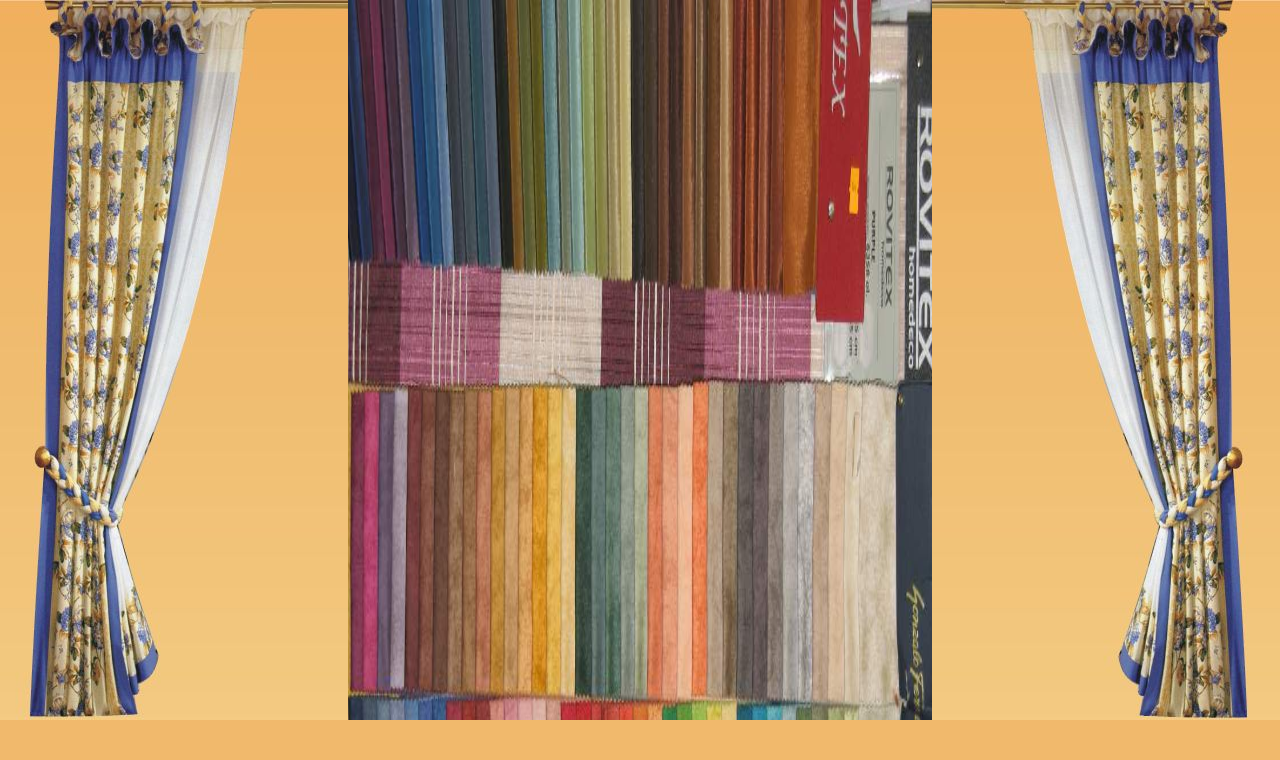

--- FILE ---
content_type: text/html; charset=UTF-8
request_url: https://www.bytovytextilkv.cz/fotoalbum/vzorniky/vzorniky-04.-.html
body_size: 891
content:
<?xml version="1.0" encoding="utf-8"?>
<!DOCTYPE html PUBLIC "-//W3C//DTD XHTML 1.0 Transitional//EN" "http://www.w3.org/TR/xhtml1/DTD/xhtml1-transitional.dtd">
<html lang="cs" xml:lang="cs" xmlns="http://www.w3.org/1999/xhtml">

    <head>

        <meta http-equiv="content-type" content="text/html; charset=utf-8" />
        <meta name="description" content="WWW stránky obchodu s bytovým textilem zbožím Olgy Říhové v Karlových Varech. Prohlédněte si naší prodejnu." />
        <meta name="keywords" content="bytový textil,bytový,textil,Karlovy,Vary,Olga Říhová,závěsy,záclony,garnyče,žaluzie,galanterie,ložní prádlo" />
        <meta name="robots" content="all,follow" />
        <meta name="author" content="<!--/ u_author /-->" />
        <link rel="stylesheet" href="/style.1656677708.1.css" type="text/css" />
        
        <script type="text/javascript" src="https://www005.estranky.cz/user/js/index.js" id="index_script" ></script>
        <title>
            Bytový textil - Olga Říhová
        </title>

        <style>
          body {margin: 0px; padding: 0px;}
        </style>
    </head>
<body>
    <script language="JavaScript" type="text/javascript">
    <!--
      index_setCookieData('index_curr_fullphoto', 65);
    //-->
  </script>
  <a href="javascript: close();"><img src="/img/original/65/vzorniky-04.jpg" border="0" alt="vzorniky 04" width="584" height="1023"></a>

<!-- NO GEMIUS -->
</body>
</html>


--- FILE ---
content_type: text/css
request_url: https://www.bytovytextilkv.cz/style.1656677708.1.css
body_size: 5844
content:
@media screen, projection {

/*	---------------------------------------------------------------------------------------
	Basic
	- - - - - - - - - - - - - - - - - - - - - - - - - - - - - - - - - - - - - - - - - - - -*/

* { margin: 25; padding: 0; }
body { text-align: center; font: 80%/1.5 Tahoma, "Lucida Grande CE", lucida, sans-serif; color: #000; background: #F1B96C url("/img/picture/4/pozadi.jpg") center top repeat-y; background-attachment: fixed; }
hr { display: none; }
table , form { font-size: 100%; }
a { color: #25221E; }
a:hover { text-decoration: none; }
a img { border: none; }
p { margin: 15px 0; }
td, th { padding: 1px; }

form { clear: left; margin: 0; }
form dt { float: left; clear: left; display: block; width: 100px; margin: 0 5px 10px 0; }
form dd { margin-bottom: 10px; }
button { clear: both; }
fieldset { padding: 0; border: none; }
legend , #content h3 { margin: 20px 0; font-weight: bold; font-size: small; _font-size: x-small; color: #000; }
input , textarea { font-family: Tahoma, "Lucida Grande CE", lucida, sans-serif; background-color: #fff; }
center { margin: 15px 0; }

#photos h2 { clear: both; }

.accessibility-links { position: absolute; top: -1500px; z-index: -1; }
.decoration { display: none; }
.clear { clear: both; overflow: hidden; visibility: hidden; width: 1px; height: 1px; margin-top: -1px; line-height: 0; font-size: 0; }


.left { text-align: left; }
.right { text-align: right; }
.center { text-align: center; }
.justify { text-align: justify; }

.left-float { float: left; }
.right-float { float: right; }
img.left-float { margin: 10px 10px 10px 0; }
img.right-float { margin: 10px 0 10px 10px; }

#content ul, #content ol { list-style-type: square; margin-left: 30px; }
#content ol { list-style-type: decimal; }
#content li { margin: 5px; }

/*	---------------------------------------------------------------------------------------
	Layout
	- - - - - - - - - - - - - - - - - - - - - - - - - - - - - - - - - - - - - - - - - - - -*/

#whole-page { overflow: hidden; width: 100%; }
#document { width: 760px; margin: 0 auto; color: #f5f8ef; background: #F2C87E url('') right top repeat-y; }
#in-document { position: relative; padding-top: 0px; text-align: left; }
#body { width: 100%; margin-top: -261px; padding-top: 261px; /* background: url('https://s3b.estranky.cz/img/d/1000000115/page_top.jpg') top right no-repeat; */ }

/* Header -----------------------------------------------------------------------------*/

#header { position: relative; z-index: 5; height: 206px; _height: 212px; padding-top: 0px; background: #EFB561 url('') left top no-repeat; }
#header .inner_frame { overflow: hidden; position: relative; height: 200px; background: #EFB561 url(/img/ulogo.3.jpeg) left top no-repeat; }
#header-decoration { display: none; }

h1 { overflow: hidden; position: absolute; top: 28px; left: 40px; width: 490px; height: 140px; text-transform: uppercase; font-size: 250%; }
h1 a , h1 a:hover { text-decoration: none; color: #fff; }

/*	---------------------------------------------------------------------------------------
	Column
	- - - - - - - - - - - - - - - - - - - - - - - - - - - - - - - - - - - - - - - - - - - -*/

#nav-column , #navigation , .column , .section , #mess-square , #mess-message { width: 154px; }
#nav-column { float: left; background: #F2C87E; }

.column .decoration , #nav-decoration {	display: none; }
.column a img {	border: 2px solid #fff; }

.section { overflow: hidden; margin-top: 5px; background: url('https://s3b.estranky.cz/img/d/1000000115/section_bottom.gif') bottom left repeat-x; }
.section .inner_frame , menu { padding: 10px 10px 20px; }

#navigation h2 , .column h2 { margin-top: 10px;	padding-left: 5px; text-transform: lowercase; font-size: 135%; font-weight: normal; color: #000066; }
#content .section_article h3 { margin: 1em 0 0;	padding: 0; }

/* Menu ---------------------------------------------------------------------------------*/

menu { width: 134px; _width: 134px;  padding-bottom: 15px;  list-style-type: none; background: url('https://s3b.estranky.cz/img/d/1000000115/section_bottom.gif') bottom left repeat-x; }
menu li , .column ul li { list-style-type: none; width: 134px; _width: 134px; padding: 5px 5px 5px 15px; color: #d7e5e7; background: url("") left 11px no-repeat; }
#navigation menu li a , .column a { display: block; font-size: small; _font-size: x-small; color: #000066; }
#navigation menu,.column ul{ margin:0px;}
.column li a {text-align: left;}
/* Menu - advertisment -----------------------------------------------------------------------*/

#mess-square , #mess-message { overflow: hidden; position: relative; margin: 20px 0 0 -5px; color: #fff; }
.column .message img { border: none; } 

/* Portrait ------------------------------------------------------------------------------*/

#portrait { margin: 0; padding-top: 5px; }
#portrait .inner_frame , #last-gallery .inner_frame { text-align: center; }
#portrait .inner_frame { padding-top: 15px; }
#portrait a , #last-gallery .wrap-of-photo { margin: 0 auto; }
.wrap-wrapu { width: 120px; margin: 0 auto; }
#portrait a, #last-gallery .wrap-of-photo a { display: inline; margin: 0 auto; }

/* Search ------------------------------------------------------------------------------*/

#search { position: absolute; top: 0; left: 540px; z-index: 999; width: 270px; margin-top: 2px; background: none; }
#search input { float: left; display: block; }
#search h2 { position: absolute; top: 5px; left: 0; overflow: hidden; visibility: hidden; display: block; width: 29px; height: 0; padding-top: 29px; color: #3c3b3c; font-size: 0; line-height: 0; }
#search fieldset br { display: none; }

#search #search-decoration { position: absolute; left: 0; top: 0; visibility: visible; display: block; width: 29px; height: 29px; background: url('https://s3b.estranky.cz/img/d/1000000115/glass.png') top right no-repeat; _background: none; _filter:progid:DXImageTransform.Microsoft.AlphaImageLoader(src='https://s3b.estranky.cz/img/d/1000000115/glass.png', sizingMethod='scale'); }
#search #key { display: inline; width: 104px; _width: 118px; height: 16px; _height: 26px; margin-left: 5px; padding: 3px 5px 4px 7px; border: 1px solid #c9c9c9; border-top: 2px solid #7a7a7a; }
#sendsearch { cursor: pointer; width: 70px; height: 26px; margin-left: 5px; border: 1px solid #ffff64; text-transform: lowercase; font: small Tahoma, "Lucida Grande CE", lucida, sans-serif; _font-size: x-small; color: #ffff64; background-color: #343434; }

/* Calendar ----------------------------------------------------------------------------*/

#calendar .inner_frame { padding: 10px 0 20px; }

#calendar caption { display: none; }
#calendar table { width: 154px; text-align: center; }
#calendar td { color: #fff; }

#calendar thead , #calendar thead td { color: #f7fa5f; }
#calendar thead td a { color: #f7fa5f; }
#calendar tbody td a { color: #fff; }

#archive-days a { font-weight: normal; text-decoration: underline; }

/* Footer -----------------------------------------------------------------------------*/

#footer { overflow: hidden; margin-left: 153px; clear: both; width: 606px; font-size: small; _font-size: x-small; color: #4C508D; background: #F2C87E url('') top left repeat-y; }
#footer .inner_frame { padding: 25px 15px 5px; text-align: right; }

#footer p { display: block; margin: 0 auto; }
#footer a { font-weight: bold; color: #ffff64; }

#footer .accessibility-link-up { display: none; }

/*	---------------------------------------------------------------------------------------
	Content
	- - - - - - - - - - - - - - - - - - - - - - - - - - - - - - - - - - - - - - - - - - - -*/

#clear5 , #perex-cont-clear , #gallery-cont-clear , #g-section-cont-clear , #a-section-cont-clear , #article-cont-clear { display: block; }

#content { overflow: hidden; float: left; width: 539px; _width: 603px; padding: 0 32px 61px; color: #000; background-color: #F3CD86; }
#content h3.section_sub_title {	clear: both; font-size: large; _font-size: medium; }

#articles , #archive , #slide , #photos , #folders { overflow: hidden; width: 536px; _width: 568px; margin: 0 0px 0 0; padding: 0 32px 20px 0; }

/* Breadcrumb nav ------------------------------------------------------------------*/

#breadcrumb-nav { overflow: hidden; margin: 0 -32px; margin-bottom: 20px; padding: 15px 15px 15px 32px; color: #ffff64; background: #F2C87E url('/img/picture/17/pod-ban.jpg') right bottom no-repeat; }
#breadcrumb-nav a { color: #ffff64; }

/* List of articles -------------------------------------------------------------------------*/

#perex { margin-right: 0px; padding: 0 32px 10px 0; background: url('') bottom left repeat-x; }

#content h2, #content h2 a { padding-top: 20px;	padding: 0; font-size: 110%; color: #4C508D; }
#articles h2 a, #archive h2 a {	padding: 0; text-decoration: none; }

.article { overflow: hidden; _width: 539px; margin: 0 0px 0 0; padding: 10px 32px 20px 0; background: url('') bottom left repeat-x; }
.date {	display: block; margin: -5px 0 15px; font-size: 50%; color: #F3CD86; }

.under-article { clear: both; text-transform: lowercase; font-weight: bold; color: #000; }
.under-article a { color: #4C508D; }
.under-article a:hover { text-decoration: none; }
.s-whole-article { display: none; }

/* Comments  ----------------------------------------------------------------------------*/

#block-comments { clear: both; width: 568px; margin: 30px 0px 0 0; background: url('') top left repeat-x; }

#single-page #block-comments h2 { margin: 0; }
#content #block-comments h2 { width: 100%; line-height: 2.5em; }

#block-comments form { padding-bottom: 30px; background: url('') bottom left repeat-x; }
#block-comments legend { _margin-left: -7px; font-size: 100%; }
#block-comments legend span { padding: 0 0 0 40px; color: #6e9409; }

#block-comments textarea { height: 150px; _height: 162px; }
#block-comments input#validation { width: 120px; margin: 0 10px 15px 0; }

#block-comments dl { padding-left: 40px; }
#block-comments dt { text-align: right; }
#block-comments #validation-dt { width: 170px; }
#block-comments dt { line-height: 26px; }
#block-comments h3 { margin: 20px 0 20px 40px; }

#block-comments .comment-headline { font-size: x-small; _font-size: xx-small; color: #515151; }
#block-comments .comment-headline h3 { float: left; width: auto; margin: -2px 10px 0 0; text-transform: none; color: #25221E; }
#block-comments .comment-text { margin-top: -5px; }
#block-comments .comment-headline , #block-comments  .comment-text { padding: 0; }
#block-comments .comment-headline b,#block-comments  .comment-headline i { font-style: normal; font-weight: normal; }

/* Photogalleries --------------------------------------------------------------------------*/

.album { overflow: hidden; width: 535px; _width: 567px; margin: 10px 0px 10px 0; padding: 0 32px 10px 0; }
#document .album h3 { margin: 0 0 .5em 0; }
#section_subsections , #gallery , #gallery h2 {	clear: both; }

.folder { _width: 531px; height: 160px; _height: 180px; margin: 10px 0px 10px 0; padding: 10px 5px 10px 40px; background: url('') top left repeat-x; }
#document .folder .photo-wrap { position: relative; z-index: 1; float: left; width: 80px; margin-top: 2.5em; background-color: transparent; }
#document .folder .photo-wrap img { margin-top: 10px; }

.folder-info {	float: left; width: 350px; padding: 2.8em 0 0 10px; }
#document .folder-info h3 { overflow: hidden; white-space: nowrap; width: 400px; margin: 0; font-weight: bold; }
.folder-info div { overflow: hidden; white-space: nowrap; width: 350px; line-height: 2; }
.folder-info div span { float: left; display: block; width: 70px; margin-right: 10px; text-align: right; }
.folder-info div a { overflow: hidden; float: left; width: 270px; }

/* Photos ----------------------------------------------------------------------*/

#photos {	overflow: hidden; clear: left; }

/* Photos preview --------------------------------------------------------------------*/

#slide { margin-right: 0px; padding: 10px 32px 30px 0; }

#click { clear: both; overflow: hidden; margin: 10px -25px; padding-bottom: 30px; text-align: center; }
#click h3 { margin: 0; padding: 15px 0 10px; font-weight: normal; color: #6e9409; }
#click p { margin: 10px 20px 0; }

.slidebar { _width: 100%; height: 100px; overflow: auto; white-space: nowrap; }
.slidebar a { margin: 0 5px; }

#thumbnav { margin: 15px 0; padding-left: 3px; text-align: center; }

#timenav , .slidenav { padding: 5px; clear: both; text-align: center; }
#thumbnav br , .slidenav br { line-height: 0; height: 0; clear: both; }
#slide #timenav a , #slide .slidenav a { color: #6e9409; }

.slidenav .back { float: left; }
.slidenav .forward { float: right; }

/*	---------------------------------------------------------------------------------------
	Advertisment
	- - - - - - - - - - - - - - - - - - - - - - - - - - - - - - - - - - - - - - - - - - - -*/

.message {	clear: both; margin-bottom: 5px; text-align: center; color: black; }
.message .inner_frame { padding: 5px; text-align: center; }
.adv-title { width: 100%; margin-left: 5px; }
.message img { display: block; border: none; margin: 0 auto; }

#mess-ahead , #mess-skyscraper , #mess-rectangle {	padding-top: 5px; text-align: left; color: #555; }
#mess-ahead { display: block; text-align: center; margin-bottom: 2px; color: #555; }
#mess-ahead .adv-title { display: block; width: 755px; _width: 760px; margin: 0 auto; text-align: left; }
#mess-ahead .adv-title , #mess-ahead .inner_frame { position: relative; }
#mess-ahead .inner_frame a { display: block; width: 755px; _width: 760px; margin: 0 auto; }

#sky-scraper-block { position: absolute; left: 0; z-index: 0; width: 100%; text-align: center; }
#mess-skyscraper , #mess-rectangle { position: relative; right: -455px; width: 130px; margin: 5px auto; }
#mess-skyscraper { margin-top: 20px; _margin-top: 18px; }
#sky-scraper-block .message { width: 130px; }


/**  FIX PACKAGE
 ******************************************************************************/

#thumbnav, #photos, #preview-folder { 
 overflow: hidden;
}

#photos .photo-wrap, #preview-folder .box, #thumbnav .box{
 background-color: #F2AF5E;
 float: left;
 width: 90px;
 height: 90px;
 margin: 1px 1px;
 _width: 92px;
 _height: 92px;
 =position: relative;
}

#thumbnav .box{
 margin: 1px 4px;
}

#photos .photo-wrap div, #preview-folder .box div, #thumbnav .box div{
 height: 90px;
 width: 90px;
 text-align: center;
 _height: 92px;
 _width: 92px;
 display: table;
 =position: relative;
 overflow: hidden;
}

#thumbnav .box div a, #photos .photo-wrap div a, #preview-folder .box div a {
 =margin: 2px 0px 0px 0px;
 height: 100%;
 =height: auto;
 background-image: none;
 border: 0px solid #f7b1a5;
 =position: absolute;
 =top: 50%;
 =left: 50%;
 display: table-cell;
 vertical-align: middle;
}

#thumbnav .box div a, #photos .photo-wrap div a, #preview-folder .box div a { 
 =border: none;
}

#thumbnav .box div a img, #photos .photo-wrap div a img, #preview-folder .box div a img {
 =position: relative; 
 =top: -50%;
 =left: -50%;
 border: 0px solid #FFF;
}

/******************end of preview*****************/

#thumbnav .wrap { display: block; padding: 8px 0px 8px 5px; _padding-left: 0px;}

#folders{ padding: 0px; }

.list-of-pages{ text-align: center; position: relative; display: block; width: 100%;}
.list-of-pages .previous{ position: absolute; left: 0px; top: 0px;}
.list-of-pages .next{ position: absolute; right: 0px; top: 0px;}

#mail-list .inner_frame, #last-photo .inner_frame, #languages, .inner_frame { text-align: center; }
#send-mail-list { margin-top: 4px; }

#languages a {margin: 5px; display: inline;}

menu li.submenu-over { position: relative; z-index: 9999; }

menu li ul.submenu, menu li ul.click { display: none; }

menu li ul.classic, menu li.submenu-over ul.onmouse, menu li:hover ul.onmouse{ display: block; }

menu li ul.click li a, menu li ul.classic li a{ color: #aaa !important; width: auto; background: none;}
menu li ul.click li, menu li ul.classic li {margin-left: 10px; width: auto; background: none; overflow: hidden;}

menu li.submenu-over ul.click { display: block; }

menu li.submenu-over ul.onmouse, menu li:hover ul.onmouse{
	position: absolute;
	top: 0;
	left: 120px;
	background: #6E9409;
	width: 150px;
	border: 1px solid #fff;
	overflow: hidden;
	padding: 0px;
}
menu li.submenu-over ul.onmouse li, menu li:hover ul.onmouse li{
	padding: 0px;
	margin: 0px;
	float: none;
	display: block;
	border: 0px !important;
	list-style: none;
	background: none;
}

menu li.submenu-over ul.onmouse li a, menu li:hover ul.onmouse li a{
	position: static;
	color: #fff;
	margin: 0px;
	border: 0px;
	display: block;
	_height: 30px;
	padding: 4px 11px 8px 11px;
	float: none;
	white-space: normal;
	background: none;
}

menu li.submenu-over ul.onmouse li a:hover, menu li:hover ul.onmouse li a:hover{
	color: #fff;
	border: 0px;
	text-decoration: none;
	background-image: none;
}
.comment { border-left: 3px solid #6E9409; padding-left: 10px; }
.level0 {margin-left: 0px;}
.level1 {margin-left: 15px;}
.level2 {margin-left: 30px;}
.level3 {margin-left: 45px;}
.level4 {margin-left: 60px;}
.level5 {margin-left: 75px;}
.level6 {margin-left: 90px;}
.level7 {margin-left: 105px;}
.level8 {margin-left: 120px;}
.level9 {margin-left: 135px;}
#mess-message .inner_frame , #mess-square .inner_frame{ background: url('https://s3b.estranky.cz/img/d/1000000115/section_bottom.gif') repeat-x left bottom;}

#send-mail-list{margin: 5px 0;padding: 2px 6px;_padding: 0px;}

menu li a {text-align: left; }

#mail-list #mail-list-key {border: 0px; padding: 2px; width: 120px;}
#mail-list #send-mail-list { margin: 0px; padding: 2px 5px;}
#articles .article .under-article .inner_frame{ text-align: left !important; }



/* title aligment */
h1.head-left {
  text-align: left;
}
h1.head-center {
  text-align: center;
}
h1.head-right {
  text-align: right;
}

#ajax-container_preview{
 z-index: 999999;
}

#stats .inner_frame {text-align: left;}
#stats .inner_frame td, #stats .inner_frame th { padding: 2px; color: #fff;}
#stats .inner_frame table:after { content: ".";line-height: 0px;height: 0px;clear: both;visibility: hidden;}

#block-comments input , #block-comments textarea { width: 324px; _width: 336px; padding: 5px; border: 1px solid #b3b3b3; font-size: 100%; background: #fff; _padding: 0px; }
#block-comments #c_validation { width: 235px;}
#block-comments .submit { width: auto; height: auto; padding: 4px 10px; border: 1px solid #b3b3b3; font-weight: bold; margin: 0px auto; display: block;}
#block-comments #c_validation_img , #block-comments #sound-captcha{ margin-top: 10px; display: block;}
#block-comments #comments-form .message { display: block; text-align: center; padding: 10px;  color: #000; font-weight: bold;}

#photos .photo-wrap { margin: 8px; }
.own-code-nav textarea{ width: 98%; }
.article .under-article .inner_frame { padding: 5px 5px 5px 0px !important; }
p.first { margin-top: 5px; }
#content #articles h2, #photo-album h2{ margin-bottom: 10px;}
#section_subsections { margin: 30px 0;}
#send-mail-list { margin-top: 10px; }
#contact-nav, .own-code-nav { color: #fff; }

/* photo preview arrows */
.slide-img a.previous-photo {left: 30px;}
.slide-img a.next-photo {right: 30px;}

/******************************************************************************/

}

@media print {

/*	---------------------------------------------------------------------------------------
	Print style
	- - - - - - - - - - - - - - - - - - - - - - - - - - - - - - - - - - - - - - - - - - - -*/

* { margin: 0px; padding: 0px; }
body { font: 12pt/18pt serif; }
h1 , h2 , h3 , h4 { margin: 1em 0; page-break-after: avoid; page-break-inside: avoid; }
h2 { font-size: 150%; font-weight: normal; }
h3 { font-size: 110%; text-align: center; }
p { margin: 0.25em 0; text-indent: 2em; }
a { color: #f69; }
a[href]:after { content: " ["attr(href)"]"; }
a[href|="#"]:after, a[href|="./"]:after, a[href|="javascript:"]:after {	content: ""; }
hr { display: none; }
caption { font-weight: bold; }
table {	font-size: 12pt; border-collapse: collapse; border: 1px solid #b9d939; }
td { padding: .2em .5em; border: 1px solid #b9d939; }
form { display: none; }
cite, blockquote { font-style: italic; }
code { display: block; margin: 1em; font-family: monospace; color: #000; }
ins { text-decoration: none; font-weight: bold; }
menu , #search , #calendar , .accessibility-links { display: none; }
.clear { clear: both; }


}
/******************************************************************************/
/*----------------------------------------------------------Navigation bar style----------------------------------------------------------*/
@media screen,projection{
#nav-cover form{clear: none !important;}
 .column, #nav-column { font-weight: bold }